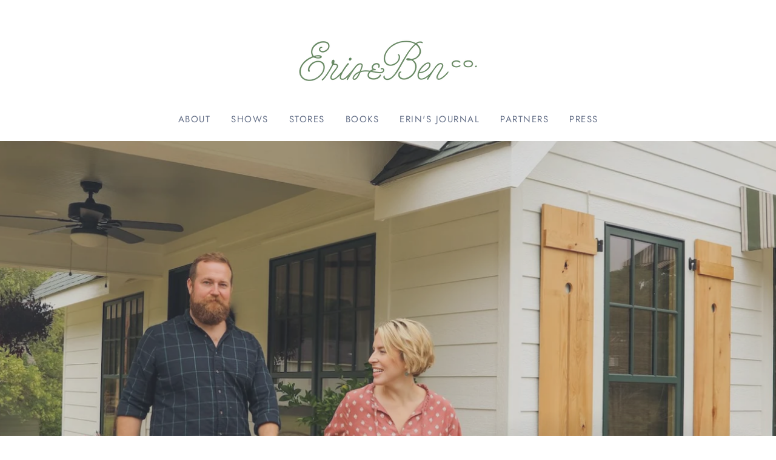

--- FILE ---
content_type: text/html; charset=UTF-8
request_url: http://www.makesomethinggoodtoday.com/2010/01/6-500-days-of-summer.html
body_size: 2693
content:
<!DOCTYPE html>
<html dir='ltr' lang='en' xml:lang='en' xmlns='http://www.w3.org/1999/xhtml' xmlns:b='http://www.google.com/2005/gml/b' xmlns:data='http://www.google.com/2005/gml/data' xmlns:expr='http://www.google.com/2005/gml/expr' xmlns:fb='http://ogp.me/ns/fb#' xmlns:og='http://ogp.me/ns#'>
<head profile='http://a9.com/-/spec/opensearch/1.1/'>
<link href='https://www.blogger.com/static/v1/widgets/2944754296-widget_css_bundle.css' rel='stylesheet' type='text/css'/>
<title>Make something good today.</title>
<link href='https://erinandben.co/?br=http://www.makesomethinggoodtoday.com/2010/01/6-500-days-of-summer.html' rel='canonical'/>
<meta content='0;url=https://erinandben.co/?br=http://www.makesomethinggoodtoday.com/2010/01/6-500-days-of-summer.html' http-equiv='refresh'/>
<script type='text/javascript'>
var wpblog = "https://erinandben.co/?br=";
wpblog = wpblog  + window.location.href.replace('http:','');
window.location.replace(wpblog);
</script>
<style id='page-skin-1' type='text/css'><!--
/*
-----------------------------------------------
Blogger Template Style
Name:     Blogger 301 redirect
Designer: Sudipto Pratap Mahato
URL:     http://techxt.com
Started:     07:41 1/1/2013
----------------------------------------------- */
/*

--></style>
<meta name='google-adsense-platform-account' content='ca-host-pub-1556223355139109'/>
<meta name='google-adsense-platform-domain' content='blogspot.com'/>

<!-- data-ad-client=ca-pub-3238269240893285 -->

</head>
<body>
<div class='no-items section' id='header'></div>
<div>
<p>This page has found a new home </p>
<a href='https://erinandben.co/'>Make something good today.</a>
<a href='https://erinandben.co/?br=http://www.makesomethinggoodtoday.com/2010/01/6-500-days-of-summer.html'></a>
</div>
<a href='http://techxt.com/?'>Blogger 301 Redirect Plugin</a>

<script type="text/javascript" src="https://www.blogger.com/static/v1/widgets/3845888474-widgets.js"></script>
<script type='text/javascript'>
window['__wavt'] = 'AOuZoY7yt8iXBWZB0gToDBMFWTwTbfmUjQ:1768791360171';_WidgetManager._Init('//www.blogger.com/rearrange?blogID\x3d3427148187379492993','//www.makesomethinggoodtoday.com/2010/01/6-500-days-of-summer.html','3427148187379492993');
_WidgetManager._SetDataContext([{'name': 'blog', 'data': {'blogId': '3427148187379492993', 'title': 'Make something good today.', 'url': 'http://www.makesomethinggoodtoday.com/2010/01/6-500-days-of-summer.html', 'canonicalUrl': 'http://www.makesomethinggoodtoday.com/2010/01/6-500-days-of-summer.html', 'homepageUrl': 'http://www.makesomethinggoodtoday.com/', 'searchUrl': 'http://www.makesomethinggoodtoday.com/search', 'canonicalHomepageUrl': 'http://www.makesomethinggoodtoday.com/', 'blogspotFaviconUrl': 'http://www.makesomethinggoodtoday.com/favicon.ico', 'bloggerUrl': 'https://www.blogger.com', 'hasCustomDomain': true, 'httpsEnabled': false, 'enabledCommentProfileImages': true, 'gPlusViewType': 'FILTERED_POSTMOD', 'adultContent': false, 'analyticsAccountNumber': '', 'encoding': 'UTF-8', 'locale': 'en', 'localeUnderscoreDelimited': 'en', 'languageDirection': 'ltr', 'isPrivate': false, 'isMobile': false, 'isMobileRequest': false, 'mobileClass': '', 'isPrivateBlog': false, 'isDynamicViewsAvailable': true, 'feedLinks': '\x3clink rel\x3d\x22alternate\x22 type\x3d\x22application/atom+xml\x22 title\x3d\x22Make something good today. - Atom\x22 href\x3d\x22http://www.makesomethinggoodtoday.com/feeds/posts/default\x22 /\x3e\n\x3clink rel\x3d\x22alternate\x22 type\x3d\x22application/rss+xml\x22 title\x3d\x22Make something good today. - RSS\x22 href\x3d\x22http://www.makesomethinggoodtoday.com/feeds/posts/default?alt\x3drss\x22 /\x3e\n\x3clink rel\x3d\x22service.post\x22 type\x3d\x22application/atom+xml\x22 title\x3d\x22Make something good today. - Atom\x22 href\x3d\x22https://www.blogger.com/feeds/3427148187379492993/posts/default\x22 /\x3e\n\n\x3clink rel\x3d\x22alternate\x22 type\x3d\x22application/atom+xml\x22 title\x3d\x22Make something good today. - Atom\x22 href\x3d\x22http://www.makesomethinggoodtoday.com/feeds/6904401300197468507/comments/default\x22 /\x3e\n', 'meTag': '', 'adsenseClientId': 'ca-pub-3238269240893285', 'adsenseHostId': 'ca-host-pub-1556223355139109', 'adsenseHasAds': false, 'adsenseAutoAds': false, 'boqCommentIframeForm': true, 'loginRedirectParam': '', 'isGoogleEverywhereLinkTooltipEnabled': true, 'view': '', 'dynamicViewsCommentsSrc': '//www.blogblog.com/dynamicviews/4224c15c4e7c9321/js/comments.js', 'dynamicViewsScriptSrc': '//www.blogblog.com/dynamicviews/f9a985b7a2d28680', 'plusOneApiSrc': 'https://apis.google.com/js/platform.js', 'disableGComments': true, 'interstitialAccepted': false, 'sharing': {'platforms': [{'name': 'Get link', 'key': 'link', 'shareMessage': 'Get link', 'target': ''}, {'name': 'Facebook', 'key': 'facebook', 'shareMessage': 'Share to Facebook', 'target': 'facebook'}, {'name': 'BlogThis!', 'key': 'blogThis', 'shareMessage': 'BlogThis!', 'target': 'blog'}, {'name': 'X', 'key': 'twitter', 'shareMessage': 'Share to X', 'target': 'twitter'}, {'name': 'Pinterest', 'key': 'pinterest', 'shareMessage': 'Share to Pinterest', 'target': 'pinterest'}, {'name': 'Email', 'key': 'email', 'shareMessage': 'Email', 'target': 'email'}], 'disableGooglePlus': true, 'googlePlusShareButtonWidth': 0, 'googlePlusBootstrap': '\x3cscript type\x3d\x22text/javascript\x22\x3ewindow.___gcfg \x3d {\x27lang\x27: \x27en\x27};\x3c/script\x3e'}, 'hasCustomJumpLinkMessage': false, 'jumpLinkMessage': 'Read more', 'pageType': 'item', 'postId': '6904401300197468507', 'postImageThumbnailUrl': 'https://blogger.googleusercontent.com/img/b/R29vZ2xl/AVvXsEgTqjQMzfjFBwz_Mk-aNazJyqIp_fiP7-iYx4N1maKprnR-tfJqXUxAjUwD5oQwg3hjACMBl-IGqEbGN2WyDHmH3uDDivRq1itOeN17zuyPm6yQS6EGeQuAiJkVVdOZfFOFxg_lurx88wRd/s72-c/500-days-of-summer_jpg_595x325_crop_upscale_q85.jpg', 'postImageUrl': 'https://blogger.googleusercontent.com/img/b/R29vZ2xl/AVvXsEgTqjQMzfjFBwz_Mk-aNazJyqIp_fiP7-iYx4N1maKprnR-tfJqXUxAjUwD5oQwg3hjACMBl-IGqEbGN2WyDHmH3uDDivRq1itOeN17zuyPm6yQS6EGeQuAiJkVVdOZfFOFxg_lurx88wRd/s400/500-days-of-summer_jpg_595x325_crop_upscale_q85.jpg', 'pageName': '#6 500 Days of Summer', 'pageTitle': 'Make something good today.: #6 500 Days of Summer'}}, {'name': 'features', 'data': {}}, {'name': 'messages', 'data': {'edit': 'Edit', 'linkCopiedToClipboard': 'Link copied to clipboard!', 'ok': 'Ok', 'postLink': 'Post Link'}}, {'name': 'template', 'data': {'name': 'custom', 'localizedName': 'Custom', 'isResponsive': false, 'isAlternateRendering': false, 'isCustom': true}}, {'name': 'view', 'data': {'classic': {'name': 'classic', 'url': '?view\x3dclassic'}, 'flipcard': {'name': 'flipcard', 'url': '?view\x3dflipcard'}, 'magazine': {'name': 'magazine', 'url': '?view\x3dmagazine'}, 'mosaic': {'name': 'mosaic', 'url': '?view\x3dmosaic'}, 'sidebar': {'name': 'sidebar', 'url': '?view\x3dsidebar'}, 'snapshot': {'name': 'snapshot', 'url': '?view\x3dsnapshot'}, 'timeslide': {'name': 'timeslide', 'url': '?view\x3dtimeslide'}, 'isMobile': false, 'title': '#6 500 Days of Summer', 'description': 'I thought this movie would literally take place during the season of summer which sounded like a welcome respite from this completely insane...', 'featuredImage': 'https://blogger.googleusercontent.com/img/b/R29vZ2xl/AVvXsEgTqjQMzfjFBwz_Mk-aNazJyqIp_fiP7-iYx4N1maKprnR-tfJqXUxAjUwD5oQwg3hjACMBl-IGqEbGN2WyDHmH3uDDivRq1itOeN17zuyPm6yQS6EGeQuAiJkVVdOZfFOFxg_lurx88wRd/s400/500-days-of-summer_jpg_595x325_crop_upscale_q85.jpg', 'url': 'http://www.makesomethinggoodtoday.com/2010/01/6-500-days-of-summer.html', 'type': 'item', 'isSingleItem': true, 'isMultipleItems': false, 'isError': false, 'isPage': false, 'isPost': true, 'isHomepage': false, 'isArchive': false, 'isLabelSearch': false, 'postId': 6904401300197468507}}]);
_WidgetManager._RegisterWidget('_HeaderView', new _WidgetInfo('Header1', 'header', document.getElementById('Header1'), {}, 'displayModeFull'));
</script>
</body>
</html>

--- FILE ---
content_type: text/html; charset=utf-8
request_url: https://erinandben.co/?br=//www.makesomethinggoodtoday.com/2010/01/6-500-days-of-summer.html
body_size: 15999
content:
<!doctype html>
<html class="no-js" lang="en">
<head>
  <meta charset="utf-8">
  <meta http-equiv="X-UA-Compatible" content="IE=edge,chrome=1">
  <meta name="viewport" content="width=device-width,initial-scale=1">
  <meta name="theme-color" content="#698867">
  <link rel="canonical" href="https://erinandben.co/">
  <meta name="format-detection" content="telephone=no">
  <title>Erin &amp; Ben Napier
</title><meta name="description" content="Erin and Ben live in Laurel, Mississippi with their daughter, Helen, where they restore homes on HGTV’s Home Town. Their passion for small-town revitalization and American craftsmanship is evident in their store, Laurel Mercantile Co. where they design and manufacture heirloom wares and durable goods."><meta property="og:site_name" content="Erin &amp; Ben Napier">
  <meta property="og:url" content="https://erinandben.co/">
  <meta property="og:title" content="Erin &amp; Ben Napier">
  <meta property="og:type" content="website">
  <meta property="og:description" content="Erin and Ben live in Laurel, Mississippi with their daughter, Helen, where they restore homes on HGTV’s Home Town. Their passion for small-town revitalization and American craftsmanship is evident in their store, Laurel Mercantile Co. where they design and manufacture heirloom wares and durable goods."><meta property="og:image" content="http://erinandben.co/cdn/shop/files/EandB_04_1200x630.png?v=1613686483">
  <meta property="og:image:secure_url" content="https://erinandben.co/cdn/shop/files/EandB_04_1200x630.png?v=1613686483">
  <meta name="twitter:site" content="@https://www.instagram.com/scotsman.co/?hl=en">
  <meta name="twitter:card" content="summary_large_image">
  <meta name="twitter:title" content="Erin &amp; Ben Napier">
  <meta name="twitter:description" content="Erin and Ben live in Laurel, Mississippi with their daughter, Helen, where they restore homes on HGTV’s Home Town. Their passion for small-town revitalization and American craftsmanship is evident in their store, Laurel Mercantile Co. where they design and manufacture heirloom wares and durable goods.">


  <style data-shopify>
  @font-face {
  font-family: Jost;
  font-weight: 400;
  font-style: normal;
  src: url("//erinandben.co/cdn/fonts/jost/jost_n4.d47a1b6347ce4a4c9f437608011273009d91f2b7.woff2") format("woff2"),
       url("//erinandben.co/cdn/fonts/jost/jost_n4.791c46290e672b3f85c3d1c651ef2efa3819eadd.woff") format("woff");
}

  

  
  
  
</style>

  <link href="//erinandben.co/cdn/shop/t/2/assets/theme.scss.css?v=54492541223456583801756388476" rel="stylesheet" type="text/css" media="all" />

  <style data-shopify>
    .collection-item__title {
      font-size: 16.0px;
    }

    @media screen and (min-width: 769px) {
      .collection-item__title {
        font-size: 20px;
      }
    }
  </style>

  <script>
    document.documentElement.className = document.documentElement.className.replace('no-js', 'js');

    window.theme = window.theme || {};
    theme.strings = {
      addToCart: "Add to cart",
      soldOut: "More On The Way",
      unavailable: "Unavailable",
      stockLabel: "Only [count] items in stock!",
      savePrice: "Save [saved_amount]",
      cartEmpty: "Your cart is currently empty.",
      cartTermsConfirmation: "You must agree with the terms and conditions of sales to check out"
    };
    theme.settings = {
      dynamicVariantsEnable: true,
      dynamicVariantType: "button",
      cartType: "page",
      currenciesEnabled: false,
      nativeMultiCurrency: 1 > 1 ? true : false,
      moneyFormat: "${{amount}}",
      saveType: "dollar",
      recentlyViewedEnabled: false,
      inventoryThreshold: 4,
      quickView: true,
      themeVersion: "2.3.0"
    };
  </script>

  <script>window.performance && window.performance.mark && window.performance.mark('shopify.content_for_header.start');</script><meta id="shopify-digital-wallet" name="shopify-digital-wallet" content="/31302516874/digital_wallets/dialog">
<meta name="shopify-checkout-api-token" content="e7c43aaaf04bddf89a12dc9cdfe4674d">
<meta id="in-context-paypal-metadata" data-shop-id="31302516874" data-venmo-supported="true" data-environment="production" data-locale="en_US" data-paypal-v4="true" data-currency="USD">
<script async="async" src="/checkouts/internal/preloads.js?locale=en-US"></script>
<script id="shopify-features" type="application/json">{"accessToken":"e7c43aaaf04bddf89a12dc9cdfe4674d","betas":["rich-media-storefront-analytics"],"domain":"erinandben.co","predictiveSearch":true,"shopId":31302516874,"locale":"en"}</script>
<script>var Shopify = Shopify || {};
Shopify.shop = "erinandbenco.myshopify.com";
Shopify.locale = "en";
Shopify.currency = {"active":"USD","rate":"1.0"};
Shopify.country = "US";
Shopify.theme = {"name":"Feb 2020 | Impulse Theme","id":85631172746,"schema_name":"Impulse","schema_version":"2.3.0","theme_store_id":null,"role":"main"};
Shopify.theme.handle = "null";
Shopify.theme.style = {"id":null,"handle":null};
Shopify.cdnHost = "erinandben.co/cdn";
Shopify.routes = Shopify.routes || {};
Shopify.routes.root = "/";</script>
<script type="module">!function(o){(o.Shopify=o.Shopify||{}).modules=!0}(window);</script>
<script>!function(o){function n(){var o=[];function n(){o.push(Array.prototype.slice.apply(arguments))}return n.q=o,n}var t=o.Shopify=o.Shopify||{};t.loadFeatures=n(),t.autoloadFeatures=n()}(window);</script>
<script id="shop-js-analytics" type="application/json">{"pageType":"index"}</script>
<script defer="defer" async type="module" src="//erinandben.co/cdn/shopifycloud/shop-js/modules/v2/client.init-shop-cart-sync_C5BV16lS.en.esm.js"></script>
<script defer="defer" async type="module" src="//erinandben.co/cdn/shopifycloud/shop-js/modules/v2/chunk.common_CygWptCX.esm.js"></script>
<script type="module">
  await import("//erinandben.co/cdn/shopifycloud/shop-js/modules/v2/client.init-shop-cart-sync_C5BV16lS.en.esm.js");
await import("//erinandben.co/cdn/shopifycloud/shop-js/modules/v2/chunk.common_CygWptCX.esm.js");

  window.Shopify.SignInWithShop?.initShopCartSync?.({"fedCMEnabled":true,"windoidEnabled":true});

</script>
<script id="__st">var __st={"a":31302516874,"offset":-21600,"reqid":"843ddc94-a092-4002-8e2f-8993e3b18cd2-1768779156","pageurl":"erinandben.co\/","u":"9513f0636ed7","p":"home"};</script>
<script>window.ShopifyPaypalV4VisibilityTracking = true;</script>
<script id="captcha-bootstrap">!function(){'use strict';const t='contact',e='account',n='new_comment',o=[[t,t],['blogs',n],['comments',n],[t,'customer']],c=[[e,'customer_login'],[e,'guest_login'],[e,'recover_customer_password'],[e,'create_customer']],r=t=>t.map((([t,e])=>`form[action*='/${t}']:not([data-nocaptcha='true']) input[name='form_type'][value='${e}']`)).join(','),a=t=>()=>t?[...document.querySelectorAll(t)].map((t=>t.form)):[];function s(){const t=[...o],e=r(t);return a(e)}const i='password',u='form_key',d=['recaptcha-v3-token','g-recaptcha-response','h-captcha-response',i],f=()=>{try{return window.sessionStorage}catch{return}},m='__shopify_v',_=t=>t.elements[u];function p(t,e,n=!1){try{const o=window.sessionStorage,c=JSON.parse(o.getItem(e)),{data:r}=function(t){const{data:e,action:n}=t;return t[m]||n?{data:e,action:n}:{data:t,action:n}}(c);for(const[e,n]of Object.entries(r))t.elements[e]&&(t.elements[e].value=n);n&&o.removeItem(e)}catch(o){console.error('form repopulation failed',{error:o})}}const l='form_type',E='cptcha';function T(t){t.dataset[E]=!0}const w=window,h=w.document,L='Shopify',v='ce_forms',y='captcha';let A=!1;((t,e)=>{const n=(g='f06e6c50-85a8-45c8-87d0-21a2b65856fe',I='https://cdn.shopify.com/shopifycloud/storefront-forms-hcaptcha/ce_storefront_forms_captcha_hcaptcha.v1.5.2.iife.js',D={infoText:'Protected by hCaptcha',privacyText:'Privacy',termsText:'Terms'},(t,e,n)=>{const o=w[L][v],c=o.bindForm;if(c)return c(t,g,e,D).then(n);var r;o.q.push([[t,g,e,D],n]),r=I,A||(h.body.append(Object.assign(h.createElement('script'),{id:'captcha-provider',async:!0,src:r})),A=!0)});var g,I,D;w[L]=w[L]||{},w[L][v]=w[L][v]||{},w[L][v].q=[],w[L][y]=w[L][y]||{},w[L][y].protect=function(t,e){n(t,void 0,e),T(t)},Object.freeze(w[L][y]),function(t,e,n,w,h,L){const[v,y,A,g]=function(t,e,n){const i=e?o:[],u=t?c:[],d=[...i,...u],f=r(d),m=r(i),_=r(d.filter((([t,e])=>n.includes(e))));return[a(f),a(m),a(_),s()]}(w,h,L),I=t=>{const e=t.target;return e instanceof HTMLFormElement?e:e&&e.form},D=t=>v().includes(t);t.addEventListener('submit',(t=>{const e=I(t);if(!e)return;const n=D(e)&&!e.dataset.hcaptchaBound&&!e.dataset.recaptchaBound,o=_(e),c=g().includes(e)&&(!o||!o.value);(n||c)&&t.preventDefault(),c&&!n&&(function(t){try{if(!f())return;!function(t){const e=f();if(!e)return;const n=_(t);if(!n)return;const o=n.value;o&&e.removeItem(o)}(t);const e=Array.from(Array(32),(()=>Math.random().toString(36)[2])).join('');!function(t,e){_(t)||t.append(Object.assign(document.createElement('input'),{type:'hidden',name:u})),t.elements[u].value=e}(t,e),function(t,e){const n=f();if(!n)return;const o=[...t.querySelectorAll(`input[type='${i}']`)].map((({name:t})=>t)),c=[...d,...o],r={};for(const[a,s]of new FormData(t).entries())c.includes(a)||(r[a]=s);n.setItem(e,JSON.stringify({[m]:1,action:t.action,data:r}))}(t,e)}catch(e){console.error('failed to persist form',e)}}(e),e.submit())}));const S=(t,e)=>{t&&!t.dataset[E]&&(n(t,e.some((e=>e===t))),T(t))};for(const o of['focusin','change'])t.addEventListener(o,(t=>{const e=I(t);D(e)&&S(e,y())}));const B=e.get('form_key'),M=e.get(l),P=B&&M;t.addEventListener('DOMContentLoaded',(()=>{const t=y();if(P)for(const e of t)e.elements[l].value===M&&p(e,B);[...new Set([...A(),...v().filter((t=>'true'===t.dataset.shopifyCaptcha))])].forEach((e=>S(e,t)))}))}(h,new URLSearchParams(w.location.search),n,t,e,['guest_login'])})(!0,!0)}();</script>
<script integrity="sha256-4kQ18oKyAcykRKYeNunJcIwy7WH5gtpwJnB7kiuLZ1E=" data-source-attribution="shopify.loadfeatures" defer="defer" src="//erinandben.co/cdn/shopifycloud/storefront/assets/storefront/load_feature-a0a9edcb.js" crossorigin="anonymous"></script>
<script data-source-attribution="shopify.dynamic_checkout.dynamic.init">var Shopify=Shopify||{};Shopify.PaymentButton=Shopify.PaymentButton||{isStorefrontPortableWallets:!0,init:function(){window.Shopify.PaymentButton.init=function(){};var t=document.createElement("script");t.src="https://erinandben.co/cdn/shopifycloud/portable-wallets/latest/portable-wallets.en.js",t.type="module",document.head.appendChild(t)}};
</script>
<script data-source-attribution="shopify.dynamic_checkout.buyer_consent">
  function portableWalletsHideBuyerConsent(e){var t=document.getElementById("shopify-buyer-consent"),n=document.getElementById("shopify-subscription-policy-button");t&&n&&(t.classList.add("hidden"),t.setAttribute("aria-hidden","true"),n.removeEventListener("click",e))}function portableWalletsShowBuyerConsent(e){var t=document.getElementById("shopify-buyer-consent"),n=document.getElementById("shopify-subscription-policy-button");t&&n&&(t.classList.remove("hidden"),t.removeAttribute("aria-hidden"),n.addEventListener("click",e))}window.Shopify?.PaymentButton&&(window.Shopify.PaymentButton.hideBuyerConsent=portableWalletsHideBuyerConsent,window.Shopify.PaymentButton.showBuyerConsent=portableWalletsShowBuyerConsent);
</script>
<script data-source-attribution="shopify.dynamic_checkout.cart.bootstrap">document.addEventListener("DOMContentLoaded",(function(){function t(){return document.querySelector("shopify-accelerated-checkout-cart, shopify-accelerated-checkout")}if(t())Shopify.PaymentButton.init();else{new MutationObserver((function(e,n){t()&&(Shopify.PaymentButton.init(),n.disconnect())})).observe(document.body,{childList:!0,subtree:!0})}}));
</script>
<link id="shopify-accelerated-checkout-styles" rel="stylesheet" media="screen" href="https://erinandben.co/cdn/shopifycloud/portable-wallets/latest/accelerated-checkout-backwards-compat.css" crossorigin="anonymous">
<style id="shopify-accelerated-checkout-cart">
        #shopify-buyer-consent {
  margin-top: 1em;
  display: inline-block;
  width: 100%;
}

#shopify-buyer-consent.hidden {
  display: none;
}

#shopify-subscription-policy-button {
  background: none;
  border: none;
  padding: 0;
  text-decoration: underline;
  font-size: inherit;
  cursor: pointer;
}

#shopify-subscription-policy-button::before {
  box-shadow: none;
}

      </style>

<script>window.performance && window.performance.mark && window.performance.mark('shopify.content_for_header.end');</script>

  <script src="//erinandben.co/cdn/shop/t/2/assets/vendor-scripts-v2.js" defer="defer"></script>

  

  <script src="//erinandben.co/cdn/shop/t/2/assets/theme.js?v=169758931131586877331648051716" defer="defer"></script><!-- "snippets/shogun-head.liquid" was not rendered, the associated app was uninstalled -->
<link href="https://monorail-edge.shopifysvc.com" rel="dns-prefetch">
<script>(function(){if ("sendBeacon" in navigator && "performance" in window) {try {var session_token_from_headers = performance.getEntriesByType('navigation')[0].serverTiming.find(x => x.name == '_s').description;} catch {var session_token_from_headers = undefined;}var session_cookie_matches = document.cookie.match(/_shopify_s=([^;]*)/);var session_token_from_cookie = session_cookie_matches && session_cookie_matches.length === 2 ? session_cookie_matches[1] : "";var session_token = session_token_from_headers || session_token_from_cookie || "";function handle_abandonment_event(e) {var entries = performance.getEntries().filter(function(entry) {return /monorail-edge.shopifysvc.com/.test(entry.name);});if (!window.abandonment_tracked && entries.length === 0) {window.abandonment_tracked = true;var currentMs = Date.now();var navigation_start = performance.timing.navigationStart;var payload = {shop_id: 31302516874,url: window.location.href,navigation_start,duration: currentMs - navigation_start,session_token,page_type: "index"};window.navigator.sendBeacon("https://monorail-edge.shopifysvc.com/v1/produce", JSON.stringify({schema_id: "online_store_buyer_site_abandonment/1.1",payload: payload,metadata: {event_created_at_ms: currentMs,event_sent_at_ms: currentMs}}));}}window.addEventListener('pagehide', handle_abandonment_event);}}());</script>
<script id="web-pixels-manager-setup">(function e(e,d,r,n,o){if(void 0===o&&(o={}),!Boolean(null===(a=null===(i=window.Shopify)||void 0===i?void 0:i.analytics)||void 0===a?void 0:a.replayQueue)){var i,a;window.Shopify=window.Shopify||{};var t=window.Shopify;t.analytics=t.analytics||{};var s=t.analytics;s.replayQueue=[],s.publish=function(e,d,r){return s.replayQueue.push([e,d,r]),!0};try{self.performance.mark("wpm:start")}catch(e){}var l=function(){var e={modern:/Edge?\/(1{2}[4-9]|1[2-9]\d|[2-9]\d{2}|\d{4,})\.\d+(\.\d+|)|Firefox\/(1{2}[4-9]|1[2-9]\d|[2-9]\d{2}|\d{4,})\.\d+(\.\d+|)|Chrom(ium|e)\/(9{2}|\d{3,})\.\d+(\.\d+|)|(Maci|X1{2}).+ Version\/(15\.\d+|(1[6-9]|[2-9]\d|\d{3,})\.\d+)([,.]\d+|)( \(\w+\)|)( Mobile\/\w+|) Safari\/|Chrome.+OPR\/(9{2}|\d{3,})\.\d+\.\d+|(CPU[ +]OS|iPhone[ +]OS|CPU[ +]iPhone|CPU IPhone OS|CPU iPad OS)[ +]+(15[._]\d+|(1[6-9]|[2-9]\d|\d{3,})[._]\d+)([._]\d+|)|Android:?[ /-](13[3-9]|1[4-9]\d|[2-9]\d{2}|\d{4,})(\.\d+|)(\.\d+|)|Android.+Firefox\/(13[5-9]|1[4-9]\d|[2-9]\d{2}|\d{4,})\.\d+(\.\d+|)|Android.+Chrom(ium|e)\/(13[3-9]|1[4-9]\d|[2-9]\d{2}|\d{4,})\.\d+(\.\d+|)|SamsungBrowser\/([2-9]\d|\d{3,})\.\d+/,legacy:/Edge?\/(1[6-9]|[2-9]\d|\d{3,})\.\d+(\.\d+|)|Firefox\/(5[4-9]|[6-9]\d|\d{3,})\.\d+(\.\d+|)|Chrom(ium|e)\/(5[1-9]|[6-9]\d|\d{3,})\.\d+(\.\d+|)([\d.]+$|.*Safari\/(?![\d.]+ Edge\/[\d.]+$))|(Maci|X1{2}).+ Version\/(10\.\d+|(1[1-9]|[2-9]\d|\d{3,})\.\d+)([,.]\d+|)( \(\w+\)|)( Mobile\/\w+|) Safari\/|Chrome.+OPR\/(3[89]|[4-9]\d|\d{3,})\.\d+\.\d+|(CPU[ +]OS|iPhone[ +]OS|CPU[ +]iPhone|CPU IPhone OS|CPU iPad OS)[ +]+(10[._]\d+|(1[1-9]|[2-9]\d|\d{3,})[._]\d+)([._]\d+|)|Android:?[ /-](13[3-9]|1[4-9]\d|[2-9]\d{2}|\d{4,})(\.\d+|)(\.\d+|)|Mobile Safari.+OPR\/([89]\d|\d{3,})\.\d+\.\d+|Android.+Firefox\/(13[5-9]|1[4-9]\d|[2-9]\d{2}|\d{4,})\.\d+(\.\d+|)|Android.+Chrom(ium|e)\/(13[3-9]|1[4-9]\d|[2-9]\d{2}|\d{4,})\.\d+(\.\d+|)|Android.+(UC? ?Browser|UCWEB|U3)[ /]?(15\.([5-9]|\d{2,})|(1[6-9]|[2-9]\d|\d{3,})\.\d+)\.\d+|SamsungBrowser\/(5\.\d+|([6-9]|\d{2,})\.\d+)|Android.+MQ{2}Browser\/(14(\.(9|\d{2,})|)|(1[5-9]|[2-9]\d|\d{3,})(\.\d+|))(\.\d+|)|K[Aa][Ii]OS\/(3\.\d+|([4-9]|\d{2,})\.\d+)(\.\d+|)/},d=e.modern,r=e.legacy,n=navigator.userAgent;return n.match(d)?"modern":n.match(r)?"legacy":"unknown"}(),u="modern"===l?"modern":"legacy",c=(null!=n?n:{modern:"",legacy:""})[u],f=function(e){return[e.baseUrl,"/wpm","/b",e.hashVersion,"modern"===e.buildTarget?"m":"l",".js"].join("")}({baseUrl:d,hashVersion:r,buildTarget:u}),m=function(e){var d=e.version,r=e.bundleTarget,n=e.surface,o=e.pageUrl,i=e.monorailEndpoint;return{emit:function(e){var a=e.status,t=e.errorMsg,s=(new Date).getTime(),l=JSON.stringify({metadata:{event_sent_at_ms:s},events:[{schema_id:"web_pixels_manager_load/3.1",payload:{version:d,bundle_target:r,page_url:o,status:a,surface:n,error_msg:t},metadata:{event_created_at_ms:s}}]});if(!i)return console&&console.warn&&console.warn("[Web Pixels Manager] No Monorail endpoint provided, skipping logging."),!1;try{return self.navigator.sendBeacon.bind(self.navigator)(i,l)}catch(e){}var u=new XMLHttpRequest;try{return u.open("POST",i,!0),u.setRequestHeader("Content-Type","text/plain"),u.send(l),!0}catch(e){return console&&console.warn&&console.warn("[Web Pixels Manager] Got an unhandled error while logging to Monorail."),!1}}}}({version:r,bundleTarget:l,surface:e.surface,pageUrl:self.location.href,monorailEndpoint:e.monorailEndpoint});try{o.browserTarget=l,function(e){var d=e.src,r=e.async,n=void 0===r||r,o=e.onload,i=e.onerror,a=e.sri,t=e.scriptDataAttributes,s=void 0===t?{}:t,l=document.createElement("script"),u=document.querySelector("head"),c=document.querySelector("body");if(l.async=n,l.src=d,a&&(l.integrity=a,l.crossOrigin="anonymous"),s)for(var f in s)if(Object.prototype.hasOwnProperty.call(s,f))try{l.dataset[f]=s[f]}catch(e){}if(o&&l.addEventListener("load",o),i&&l.addEventListener("error",i),u)u.appendChild(l);else{if(!c)throw new Error("Did not find a head or body element to append the script");c.appendChild(l)}}({src:f,async:!0,onload:function(){if(!function(){var e,d;return Boolean(null===(d=null===(e=window.Shopify)||void 0===e?void 0:e.analytics)||void 0===d?void 0:d.initialized)}()){var d=window.webPixelsManager.init(e)||void 0;if(d){var r=window.Shopify.analytics;r.replayQueue.forEach((function(e){var r=e[0],n=e[1],o=e[2];d.publishCustomEvent(r,n,o)})),r.replayQueue=[],r.publish=d.publishCustomEvent,r.visitor=d.visitor,r.initialized=!0}}},onerror:function(){return m.emit({status:"failed",errorMsg:"".concat(f," has failed to load")})},sri:function(e){var d=/^sha384-[A-Za-z0-9+/=]+$/;return"string"==typeof e&&d.test(e)}(c)?c:"",scriptDataAttributes:o}),m.emit({status:"loading"})}catch(e){m.emit({status:"failed",errorMsg:(null==e?void 0:e.message)||"Unknown error"})}}})({shopId: 31302516874,storefrontBaseUrl: "https://erinandben.co",extensionsBaseUrl: "https://extensions.shopifycdn.com/cdn/shopifycloud/web-pixels-manager",monorailEndpoint: "https://monorail-edge.shopifysvc.com/unstable/produce_batch",surface: "storefront-renderer",enabledBetaFlags: ["2dca8a86"],webPixelsConfigList: [{"id":"shopify-app-pixel","configuration":"{}","eventPayloadVersion":"v1","runtimeContext":"STRICT","scriptVersion":"0450","apiClientId":"shopify-pixel","type":"APP","privacyPurposes":["ANALYTICS","MARKETING"]},{"id":"shopify-custom-pixel","eventPayloadVersion":"v1","runtimeContext":"LAX","scriptVersion":"0450","apiClientId":"shopify-pixel","type":"CUSTOM","privacyPurposes":["ANALYTICS","MARKETING"]}],isMerchantRequest: false,initData: {"shop":{"name":"Erin \u0026 Ben Napier","paymentSettings":{"currencyCode":"USD"},"myshopifyDomain":"erinandbenco.myshopify.com","countryCode":"US","storefrontUrl":"https:\/\/erinandben.co"},"customer":null,"cart":null,"checkout":null,"productVariants":[],"purchasingCompany":null},},"https://erinandben.co/cdn","fcfee988w5aeb613cpc8e4bc33m6693e112",{"modern":"","legacy":""},{"shopId":"31302516874","storefrontBaseUrl":"https:\/\/erinandben.co","extensionBaseUrl":"https:\/\/extensions.shopifycdn.com\/cdn\/shopifycloud\/web-pixels-manager","surface":"storefront-renderer","enabledBetaFlags":"[\"2dca8a86\"]","isMerchantRequest":"false","hashVersion":"fcfee988w5aeb613cpc8e4bc33m6693e112","publish":"custom","events":"[[\"page_viewed\",{}]]"});</script><script>
  window.ShopifyAnalytics = window.ShopifyAnalytics || {};
  window.ShopifyAnalytics.meta = window.ShopifyAnalytics.meta || {};
  window.ShopifyAnalytics.meta.currency = 'USD';
  var meta = {"page":{"pageType":"home","requestId":"843ddc94-a092-4002-8e2f-8993e3b18cd2-1768779156"}};
  for (var attr in meta) {
    window.ShopifyAnalytics.meta[attr] = meta[attr];
  }
</script>
<script class="analytics">
  (function () {
    var customDocumentWrite = function(content) {
      var jquery = null;

      if (window.jQuery) {
        jquery = window.jQuery;
      } else if (window.Checkout && window.Checkout.$) {
        jquery = window.Checkout.$;
      }

      if (jquery) {
        jquery('body').append(content);
      }
    };

    var hasLoggedConversion = function(token) {
      if (token) {
        return document.cookie.indexOf('loggedConversion=' + token) !== -1;
      }
      return false;
    }

    var setCookieIfConversion = function(token) {
      if (token) {
        var twoMonthsFromNow = new Date(Date.now());
        twoMonthsFromNow.setMonth(twoMonthsFromNow.getMonth() + 2);

        document.cookie = 'loggedConversion=' + token + '; expires=' + twoMonthsFromNow;
      }
    }

    var trekkie = window.ShopifyAnalytics.lib = window.trekkie = window.trekkie || [];
    if (trekkie.integrations) {
      return;
    }
    trekkie.methods = [
      'identify',
      'page',
      'ready',
      'track',
      'trackForm',
      'trackLink'
    ];
    trekkie.factory = function(method) {
      return function() {
        var args = Array.prototype.slice.call(arguments);
        args.unshift(method);
        trekkie.push(args);
        return trekkie;
      };
    };
    for (var i = 0; i < trekkie.methods.length; i++) {
      var key = trekkie.methods[i];
      trekkie[key] = trekkie.factory(key);
    }
    trekkie.load = function(config) {
      trekkie.config = config || {};
      trekkie.config.initialDocumentCookie = document.cookie;
      var first = document.getElementsByTagName('script')[0];
      var script = document.createElement('script');
      script.type = 'text/javascript';
      script.onerror = function(e) {
        var scriptFallback = document.createElement('script');
        scriptFallback.type = 'text/javascript';
        scriptFallback.onerror = function(error) {
                var Monorail = {
      produce: function produce(monorailDomain, schemaId, payload) {
        var currentMs = new Date().getTime();
        var event = {
          schema_id: schemaId,
          payload: payload,
          metadata: {
            event_created_at_ms: currentMs,
            event_sent_at_ms: currentMs
          }
        };
        return Monorail.sendRequest("https://" + monorailDomain + "/v1/produce", JSON.stringify(event));
      },
      sendRequest: function sendRequest(endpointUrl, payload) {
        // Try the sendBeacon API
        if (window && window.navigator && typeof window.navigator.sendBeacon === 'function' && typeof window.Blob === 'function' && !Monorail.isIos12()) {
          var blobData = new window.Blob([payload], {
            type: 'text/plain'
          });

          if (window.navigator.sendBeacon(endpointUrl, blobData)) {
            return true;
          } // sendBeacon was not successful

        } // XHR beacon

        var xhr = new XMLHttpRequest();

        try {
          xhr.open('POST', endpointUrl);
          xhr.setRequestHeader('Content-Type', 'text/plain');
          xhr.send(payload);
        } catch (e) {
          console.log(e);
        }

        return false;
      },
      isIos12: function isIos12() {
        return window.navigator.userAgent.lastIndexOf('iPhone; CPU iPhone OS 12_') !== -1 || window.navigator.userAgent.lastIndexOf('iPad; CPU OS 12_') !== -1;
      }
    };
    Monorail.produce('monorail-edge.shopifysvc.com',
      'trekkie_storefront_load_errors/1.1',
      {shop_id: 31302516874,
      theme_id: 85631172746,
      app_name: "storefront",
      context_url: window.location.href,
      source_url: "//erinandben.co/cdn/s/trekkie.storefront.cd680fe47e6c39ca5d5df5f0a32d569bc48c0f27.min.js"});

        };
        scriptFallback.async = true;
        scriptFallback.src = '//erinandben.co/cdn/s/trekkie.storefront.cd680fe47e6c39ca5d5df5f0a32d569bc48c0f27.min.js';
        first.parentNode.insertBefore(scriptFallback, first);
      };
      script.async = true;
      script.src = '//erinandben.co/cdn/s/trekkie.storefront.cd680fe47e6c39ca5d5df5f0a32d569bc48c0f27.min.js';
      first.parentNode.insertBefore(script, first);
    };
    trekkie.load(
      {"Trekkie":{"appName":"storefront","development":false,"defaultAttributes":{"shopId":31302516874,"isMerchantRequest":null,"themeId":85631172746,"themeCityHash":"9647260024528589042","contentLanguage":"en","currency":"USD"},"isServerSideCookieWritingEnabled":true,"monorailRegion":"shop_domain","enabledBetaFlags":["65f19447"]},"Session Attribution":{},"S2S":{"facebookCapiEnabled":false,"source":"trekkie-storefront-renderer","apiClientId":580111}}
    );

    var loaded = false;
    trekkie.ready(function() {
      if (loaded) return;
      loaded = true;

      window.ShopifyAnalytics.lib = window.trekkie;

      var originalDocumentWrite = document.write;
      document.write = customDocumentWrite;
      try { window.ShopifyAnalytics.merchantGoogleAnalytics.call(this); } catch(error) {};
      document.write = originalDocumentWrite;

      window.ShopifyAnalytics.lib.page(null,{"pageType":"home","requestId":"843ddc94-a092-4002-8e2f-8993e3b18cd2-1768779156","shopifyEmitted":true});

      var match = window.location.pathname.match(/checkouts\/(.+)\/(thank_you|post_purchase)/)
      var token = match? match[1]: undefined;
      if (!hasLoggedConversion(token)) {
        setCookieIfConversion(token);
        
      }
    });


        var eventsListenerScript = document.createElement('script');
        eventsListenerScript.async = true;
        eventsListenerScript.src = "//erinandben.co/cdn/shopifycloud/storefront/assets/shop_events_listener-3da45d37.js";
        document.getElementsByTagName('head')[0].appendChild(eventsListenerScript);

})();</script>
<script
  defer
  src="https://erinandben.co/cdn/shopifycloud/perf-kit/shopify-perf-kit-3.0.4.min.js"
  data-application="storefront-renderer"
  data-shop-id="31302516874"
  data-render-region="gcp-us-central1"
  data-page-type="index"
  data-theme-instance-id="85631172746"
  data-theme-name="Impulse"
  data-theme-version="2.3.0"
  data-monorail-region="shop_domain"
  data-resource-timing-sampling-rate="10"
  data-shs="true"
  data-shs-beacon="true"
  data-shs-export-with-fetch="true"
  data-shs-logs-sample-rate="1"
  data-shs-beacon-endpoint="https://erinandben.co/api/collect"
></script>
</head>

<body class="template-index" data-transitions="false">

  
  

  <a class="in-page-link visually-hidden skip-link" href="#MainContent">Skip to content</a>

  <div id="PageContainer" class="page-container">
    <div class="transition-body">

    <div id="shopify-section-header" class="shopify-section">




<div id="NavDrawer" class="drawer drawer--left">
  <div class="drawer__fixed-header drawer__fixed-header--full">
    <div class="drawer__header drawer__header--full appear-animation appear-delay-1">
      <div class="h2 drawer__title">
        

      </div>
      <div class="drawer__close">
        <button type="button" class="drawer__close-button js-drawer-close">
          <svg aria-hidden="true" focusable="false" role="presentation" class="icon icon-close" viewBox="0 0 64 64"><path d="M19 17.61l27.12 27.13m0-27.12L19 44.74"/></svg>
          <span class="icon__fallback-text">Close menu</span>
        </button>
      </div>
    </div>
  </div>
  <div class="drawer__inner">

    <ul class="mobile-nav mobile-nav--heading-style" role="navigation" aria-label="Primary">
      


        <li class="mobile-nav__item appear-animation appear-delay-2">
          
            <a href="/pages/about" class="mobile-nav__link mobile-nav__link--top-level" >About</a>
          

          
        </li>
      


        <li class="mobile-nav__item appear-animation appear-delay-3">
          
            <a href="/pages/shows" class="mobile-nav__link mobile-nav__link--top-level" >Shows</a>
          

          
        </li>
      


        <li class="mobile-nav__item appear-animation appear-delay-4">
          
            <a href="/pages/stores" class="mobile-nav__link mobile-nav__link--top-level" >Stores</a>
          

          
        </li>
      


        <li class="mobile-nav__item appear-animation appear-delay-5">
          
            <a href="/pages/books" class="mobile-nav__link mobile-nav__link--top-level" >Books</a>
          

          
        </li>
      


        <li class="mobile-nav__item appear-animation appear-delay-6">
          
            <a href="https://www.laurelmercantile.com/blogs/journal/tagged/daily-journal" class="mobile-nav__link mobile-nav__link--top-level" >Erin's Journal</a>
          

          
        </li>
      


        <li class="mobile-nav__item appear-animation appear-delay-7">
          
            <a href="/pages/partners" class="mobile-nav__link mobile-nav__link--top-level" >Partners</a>
          

          
        </li>
      


        <li class="mobile-nav__item appear-animation appear-delay-8">
          
            <a href="/pages/press" class="mobile-nav__link mobile-nav__link--top-level" >Press</a>
          

          
        </li>
      


      
    </ul>
  
  </div>
</div>








<style data-shopify>
  .site-nav__link,
  .site-nav__dropdown-link:not(.site-nav__dropdown-link--top-level) {
    font-size: 15px;
  }
  
    .site-nav__link, .mobile-nav__link--top-level {
      text-transform: uppercase;
      letter-spacing: 0.2em;
    }
    .mobile-nav__link--top-level {
      font-size: 1.1em;
    }
  

  

  
    .megamenu__colection-image {
      display: none;
    }
  
</style>

<div data-section-id="header" data-section-type="header-section">
  
    



  

  
    
  

  <div class="header-sticky-wrapper">
    <div class="header-wrapper">

      
      <header
        class="site-header site-header--heading-style"
        data-sticky="false">
        <div class="page-width">
          <div
            class="header-layout header-layout--center"
            data-logo-align="center">

            

            

            
              <div class="header-item header-item--left header-item--navigation">
                
                  
                

                

                <div class="site-nav medium-up--hide">
                  <button
                    type="button"
                    class="site-nav__link site-nav__link--icon js-drawer-open-nav"
                    aria-controls="NavDrawer">
                    <svg aria-hidden="true" focusable="false" role="presentation" class="icon icon-hamburger" viewBox="0 0 64 64"><path d="M7 15h51M7 32h43M7 49h51"/></svg>
                    <span class="icon__fallback-text">Site navigation</span>
                  </button>
                </div>
              </div>

              

              
                <div class="header-item header-item--logo">
                  
  
<style data-shopify>
    .header-item--logo,
    .header-layout--left-center .header-item--logo,
    .header-layout--left-center .header-item--icons {
      -webkit-box-flex: 0 1 150px;
      -ms-flex: 0 1 150px;
      flex: 0 1 150px;
    }

    @media only screen and (min-width: 769px) {
      .header-item--logo,
      .header-layout--left-center .header-item--logo,
      .header-layout--left-center .header-item--icons {
        -webkit-box-flex: 0 0 300px;
        -ms-flex: 0 0 300px;
        flex: 0 0 300px;
      }
    }

    .site-header__logo a {
      width: 150px;
    }
    .is-light .site-header__logo .logo--inverted {
      width: 150px;
    }
    @media only screen and (min-width: 769px) {
      .site-header__logo a {
        width: 300px;
      }

      .is-light .site-header__logo .logo--inverted {
        width: 300px;
      }
    }
    </style>

    
      <h1 class="site-header__logo" itemscope itemtype="http://schema.org/Organization">
        <span class="visually-hidden">Erin &amp; Ben Napier</span>
    

    
      
      <a
        href="/"
        itemprop="url"
        class="site-header__logo-link logo--has-inverted">
        <img
          class="small--hide"
          src="//erinandben.co/cdn/shop/files/Erin_BenCo_Logo_Green_01_300x.png?v=1708976892"
          srcset="//erinandben.co/cdn/shop/files/Erin_BenCo_Logo_Green_01_300x.png?v=1708976892 1x, //erinandben.co/cdn/shop/files/Erin_BenCo_Logo_Green_01_300x@2x.png?v=1708976892 2x"
          alt="Erin &amp; Ben Napier"
          itemprop="logo">
        <img
          class="medium-up--hide"
          src="//erinandben.co/cdn/shop/files/Erin_BenCo_Logo_Green_01_150x.png?v=1708976892"
          srcset="//erinandben.co/cdn/shop/files/Erin_BenCo_Logo_Green_01_150x.png?v=1708976892 1x, //erinandben.co/cdn/shop/files/Erin_BenCo_Logo_Green_01_150x@2x.png?v=1708976892 2x"
          alt="Erin &amp; Ben Napier">
      </a>
      
        <a
          href="/"
          itemprop="url"
          class="site-header__logo-link logo--inverted">
          <img
            class="small--hide"
            src="//erinandben.co/cdn/shop/files/Erin_BenCo_Logo_white_01_300x.png?v=1708976904"
            srcset="//erinandben.co/cdn/shop/files/Erin_BenCo_Logo_white_01_300x.png?v=1708976904 1x, //erinandben.co/cdn/shop/files/Erin_BenCo_Logo_white_01_300x@2x.png?v=1708976904 2x"
            alt="Erin &amp; Ben Napier"
            itemprop="logo">
          <img
            class="medium-up--hide"
            src="//erinandben.co/cdn/shop/files/Erin_BenCo_Logo_white_01_150x.png?v=1708976904"
            srcset="//erinandben.co/cdn/shop/files/Erin_BenCo_Logo_white_01_150x.png?v=1708976904 1x, //erinandben.co/cdn/shop/files/Erin_BenCo_Logo_white_01_150x@2x.png?v=1708976904 2x"
            alt="Erin &amp; Ben Napier">
        </a>
      
    
    
      </h1>
    

  




                </div>
              
            

            <div class="header-item header-item--icons">
              <div class="site-nav">
  <div class="site-nav__icons">
    

    

    

    <a href="/cart" class="hide site-nav__link site-nav__link--icon js-drawer-open-cart js-no-transition" aria-controls="CartDrawer">
      <span class="cart-link">
        <svg aria-hidden="true" focusable="false" role="presentation" class="icon icon-bag" viewBox="0 0 64 64"><g fill="none" stroke="#000" stroke-width="2"><path d="M25 26c0-15.79 3.57-20 8-20s8 4.21 8 20"/><path d="M14.74 18h36.51l3.59 36.73h-43.7z"/></g></svg>
        <span class="icon__fallback-text">Cart</span>
        <span class="cart-link__bubble"></span>
      </span>
    </a>
  </div>
</div>

            </div>
          </div>

          
            <div class="text-center">
              


<ul
  class="site-nav site-navigation small--hide"
  
    role="navigation" aria-label="Primary"
  >
  


    <li
      class="site-nav__item site-nav__expanded-item"
      >

      <a href="/pages/about" class="site-nav__link site-nav__link--underline">
        About
      </a>
      
    </li>
  


    <li
      class="site-nav__item site-nav__expanded-item"
      >

      <a href="/pages/shows" class="site-nav__link site-nav__link--underline">
        Shows
      </a>
      
    </li>
  


    <li
      class="site-nav__item site-nav__expanded-item"
      >

      <a href="/pages/stores" class="site-nav__link site-nav__link--underline">
        Stores
      </a>
      
    </li>
  


    <li
      class="site-nav__item site-nav__expanded-item"
      >

      <a href="/pages/books" class="site-nav__link site-nav__link--underline">
        Books
      </a>
      
    </li>
  


    <li
      class="site-nav__item site-nav__expanded-item"
      >

      <a href="https://www.laurelmercantile.com/blogs/journal/tagged/daily-journal" class="site-nav__link site-nav__link--underline">
        Erin's Journal
      </a>
      
    </li>
  


    <li
      class="site-nav__item site-nav__expanded-item"
      >

      <a href="/pages/partners" class="site-nav__link site-nav__link--underline">
        Partners
      </a>
      
    </li>
  


    <li
      class="site-nav__item site-nav__expanded-item"
      >

      <a href="/pages/press" class="site-nav__link site-nav__link--underline">
        Press
      </a>
      
    </li>
  
</ul>

            </div>
          
        </div>
        <div class="site-header__search-container">
          <div class="site-header__search">
            <div class="page-width">
              <form action="/search" method="get" class="site-header__search-form" role="search">
                <input type="hidden" name="type" value="product,article,page">
                <button type="submit" class="text-link site-header__search-btn">
                  <svg aria-hidden="true" focusable="false" role="presentation" class="icon icon-search" viewBox="0 0 64 64"><path d="M47.16 28.58A18.58 18.58 0 1 1 28.58 10a18.58 18.58 0 0 1 18.58 18.58zM54 54L41.94 42"/></svg>
                  <span class="icon__fallback-text">Search</span>
                </button>
                <input type="search" name="q" value="" placeholder="Search" class="site-header__search-input" aria-label="Search">
              </form>
              <button type="button" class="js-search-header-close text-link site-header__search-btn">
                <svg aria-hidden="true" focusable="false" role="presentation" class="icon icon-close" viewBox="0 0 64 64"><path d="M19 17.61l27.12 27.13m0-27.12L19 44.74"/></svg>
                <span class="icon__fallback-text">"Close (esc)"</span>
              </button>
            </div>
          </div>
        </div>
      </header>
    </div>
  </div>

  
</div>


</div>

      <main class="main-content" id="MainContent">
        

<!-- BEGIN content_for_index --><div id="shopify-section-1523298253705" class="shopify-section index-section--hero"><div
  data-section-id="1523298253705"
  data-section-type="slideshow-section"
  data-align-top="true"
  class="hero-slideshow"
  >

  
    <div class="slideshow-wrapper">
      


      

      
        <div id="Slideshow-1523298253705"
          class="hero hero--750px hero--1523298253705 hero--mobile--500px loading loading--delayed"
          
          data-autoplay="true"
          data-speed="7000"
          data-aos="hero__animation"
          
          
            data-dots="true"
          
          
          data-slide-count="1">
          
            <div
              
              class="slideshow__slide slideshow__slide--1579578070057"
              data-id="1579578070057">

              <style data-shopify>
                .slideshow__slide--1579578070057 .hero__title {
                  font-size: 40.0px;
                }
                @media only screen and (min-width: 769px) {
                  .slideshow__slide--1579578070057 .hero__title {
                    font-size: 80px;
                  }
                }

                
                  .slideshow__slide--1579578070057 .btn {
                    background: #ffffff !important;
                    border: none;
                      color: #000 !important;
                    
                  }

                  
                
              </style>

              

              
                <div class="hero__image-wrapper">
                  
                    <style data-shopify>
                      .hero__image--1579578070057 {
                        object-position: center center;
                        font-family: "object-fit: cover; object-position: center center;";
                      }
                    </style>
<img class="image-fit hero__image hero__image--1579578070057 lazyload"
                      src=""
                      data-src="//erinandben.co/cdn/shop/files/be4_{width}x.jpg?v=1761163430"
                      data-aspectratio="0.6665"
                      data-sizes="auto"
                      data-parent-fit="cover"
                      alt="">
                    <noscript>
                      <img class="image-fit hero__image hero__image--1579578070057"
                        src="//erinandben.co/cdn/shop/files/be4_1400x.jpg?v=1761163430"
                        alt="">
                    </noscript>
                  
                </div>
              

              
                <a href="https://www.discoveryplus.com/show/home-town" class="hero__slide-link"></a>
              

              
                <div class="hero__text-wrap">
                  <div class="page-width">
                    <div class="hero__text-content vertical-bottom horizontal-right">
                      <div class="hero__text-shadow">
                        
                          <div class="hero__top-subtitle">
                            <div class="animation-cropper"><div class="animation-contents">
                              HGTV&#39;s
                            </div></div>
                          </div>
                        
                        
                          <h2 class="h1 hero__title">
                            <div class="animation-cropper"><div class="animation-contents">
                            Home Town
                            </div></div>
                          </h2>
                        
                        
                          
                            <div class="hero__subtitle">
                              <div class="animation-cropper"><div class="animation-contents">
                                Streaming on Discovery+
                              </div></div>
                            </div>
                          
                          
                            <div class="hero__link">
                              
                                <a href="https://www.discoveryplus.com/show/home-town" class="btn">
                                  Watch Now
                                </a>
                              
                              
                            </div>
                          
                        
                      </div>
                    </div>
                  </div>
                </div>
              
            </div>
          
        </div>
      
    </div>
  

  
</div>


</div><div id="shopify-section-1618431209e71cf3a7" class="shopify-section index-section">

<div class="page-width">
  

  <div class="feature-row" data-aos>
    

    <div class="feature-row__item feature-row__text feature-row__text--right">
      
        <p class="h5">People</p>
      
      
        <p class="h3">Erin &amp; Ben Napier Are &#39;Living the Best Years of Our Life&#39; with 2 Girls: &#39;It&#39;s Special and It&#39;s Fleeting&#39;</p>
      
      
        <div class="rte featured-row__subtext"><p>Erin and Ben Napier have their hands full of TV shows, businesses and special projects — but the couple still always manage to put family time first.</p><p>The stars of HGTV's <em>Home Town </em>recently completed a new home in the country, where they can spend quality time with their two daughters, Helen, 4, and Mae, 17 months, and take a break from the spotlight they've found themselves in thanks to the success of their show, its spinoffs, and now, acting roles in one of the network's first scripted holiday movies, <em>A Christmas Open House.</em></p><p><em>By</em> Mackenzie Schmidt</p></div>
      
      
        <a href="https://people.com/home/erin-ben-napier-are-living-the-best-years-of-our-life-with-2-girls-its-special-and-its-fleeting/" class="btn">
          Keep Reading
        </a>
      
    </div>

    
      
    <div class="feature-row__item">
      <div style="margin: 0 auto; max-width: 500px;">
        
          <a href="https://people.com/home/erin-ben-napier-are-living-the-best-years-of-our-life-with-2-girls-its-special-and-its-fleeting/">
          <div class="image-wrap" style="height: 0; padding-bottom: 113.10452418096723%;"><img class="feature-row__image lazyload"
                data-src="//erinandben.co/cdn/shop/files/people_01_f5e10c2a-3a46-4398-aaaf-c7585e2aa6a3_{width}x.png?v=1671566141"
                data-widths="[180, 360, 540, 720, 900, 1080]"
                data-aspectratio="0.8841379310344828"
                data-sizes="auto"
                alt="">
          </div>
          </a>
        
      </div>
    </div>
  
    
  </div>
</div>




</div><div id="shopify-section-16184312515558712b" class="shopify-section">

  <div class="page-width">

  <div class="custom-content">
  
    
    <div class="custom__item one-whole align--center" >
      <div class="custom__item-inner custom__item-inner--html ">
        
            
              <div class="rte" data-section-id="16184312515558712b" data-section-type="featured-content-section">
                <hr>
              </div>
            
          
      </div>
    </div>
  
  
  </div>

  </div>




</div><div id="shopify-section-1620064142246f1163" class="shopify-section index-section">

<div class="page-width">
  

  <div class="feature-row" data-aos>
    
      
    <div class="feature-row__item">
      <div style="margin: 0 auto; max-width: 500px;">
        
          <a href="https://www.southernliving.com/erin-and-ben-napier-mississippi-home-6745072">
          <div class="image-wrap" style="height: 0; padding-bottom: 113.10452418096723%;"><img class="feature-row__image lazyload"
                data-src="//erinandben.co/cdn/shop/files/sl_03_{width}x.png?v=1671566123"
                data-widths="[180, 360, 540, 720, 900, 1080]"
                data-aspectratio="0.8841379310344828"
                data-sizes="auto"
                alt="">
          </div>
          </a>
        
      </div>
    </div>
  
    

    <div class="feature-row__item feature-row__text feature-row__text--left">
      
        <p class="h5">Southern Living</p>
      
      
        <p class="h3">Erin And Ben Napier Share Their Dream Home In The Mississippi Countryside</p>
      
      
        <div class="rte featured-row__subtext"><p>Growing up in Laurel, Mississippi, Erin Napier had driven past her dream house countless times, but she’d never actually seen it. The stately, old brick Tudor isn’t visible from the road, so Erin had never realized what was hiding behind the rolling green fields and tall pine trees on a two-lane highway outside town. When her husband, Ben, sent her the listing in the spring of 2021, she couldn’t believe she had missed it all those years. “I was in love immediately—and that scared me to death,” she says. “I thought, ‘We don’t need another house...but maybe we do.’ ”</p><p><em>By</em> Sid Evans</p></div>
      
      
        <a href="https://www.southernliving.com/erin-and-ben-napier-mississippi-home-6745072" class="btn">
          Keep Reading
        </a>
      
    </div>

    
  </div>
</div>




</div><div id="shopify-section-1620064092664fe64a" class="shopify-section">

  <div class="page-width">

  <div class="custom-content">
  
    
    <div class="custom__item one-whole align--center" >
      <div class="custom__item-inner custom__item-inner--html ">
        
            
              <div class="rte" data-section-id="1620064092664fe64a" data-section-type="featured-content-section">
                <hr>
              </div>
            
          
      </div>
    </div>
  
  
  </div>

  </div>




</div><div id="shopify-section-1580486690439" class="shopify-section index-section">

<div class="page-width">
  

  <div class="feature-row" data-aos>
    

    <div class="feature-row__item feature-row__text feature-row__text--right">
      
        <p class="h5">People</p>
      
      
        <p class="h3">Home Town Couple Ben and Erin Napier’s Unbelievable Journey to HGTV Stardom: ‘We Never Expected This’</p>
      
      
        <div class="rte featured-row__subtext"><p>Ben and Erin Napier might be some of HGTV’s biggest stars, but the college sweethearts never planned on being famous. Before the former church minister, 36, and his graphic-designer wife, 34, shot to success on their hit series <em>Home Town</em>, on which they find and renovate homes for families, they were newlyweds trying to fix up their own dream house: a 1925 craftsman cottage in Laurel, Miss.</p><p></p><p><em>By</em> Emily Strohm</p></div>
      
      
        <a href="https://people.com/home/home-town-couple-ben-and-erin-napiers-unbelievable-journey-to-hgtv-stardom-we-never-expected-this/" class="btn">
          Keep Reading
        </a>
      
    </div>

    
      
    <div class="feature-row__item">
      <div style="margin: 0 auto; max-width: 500px;">
        
          <a href="https://people.com/home/home-town-couple-ben-and-erin-napiers-unbelievable-journey-to-hgtv-stardom-we-never-expected-this/">
          <div class="image-wrap" style="height: 0; padding-bottom: 71.42857142857143%;"><img class="feature-row__image lazyload"
                data-src="//erinandben.co/cdn/shop/files/people_02_{width}x.png?v=1613726253"
                data-widths="[180, 360, 540, 720, 900, 1080]"
                data-aspectratio="1.4"
                data-sizes="auto"
                alt="">
          </div>
          </a>
        
      </div>
    </div>
  
    
  </div>
</div>




</div><div id="shopify-section-1581532098101" class="shopify-section">

  <div class="custom-content">
  
    
    <div class="custom__item one-whole align--center" >
      <div class="custom__item-inner custom__item-inner--html ">
        
            
              <div class="rte" data-section-id="1581532098101" data-section-type="featured-content-section">
                <hr>
              </div>
            
          
      </div>
    </div>
  
  
  </div>




</div><!-- END content_for_index -->

      </main>

      <div id="shopify-section-footer-promotions" class="shopify-section index-section--footer">



  



</div>
      <div id="shopify-section-footer" class="shopify-section"><footer class="site-footer">
  <div class="page-width">
    
    <div class="grid">


        <div  class="grid__item footer__item--1581448596529" data-type="newsletter">
          <style data-shopify>
            @media only screen and (min-width: 769px) and (max-width: 959px) {
              .footer__item--1581448596529 {
                width: 50%;
                padding-top: 40px;
              }
              .footer__item--1581448596529:nth-child(2n + 1) {
                clear: left;
              }
            }
            @media only screen and (min-width: 960px) {
              .footer__item--1581448596529 {
                width: 100%;
              }

            }
          </style>

          
              
        <ul class="no-bullets footer__social">
          
            <li>
              <a target="_blank" href="https://www.instagram.com/erinapier/?hl=en" title="Erin &amp; Ben Napier on Instagram">
                <svg aria-hidden="true" focusable="false" role="presentation" class="icon icon-instagram" viewBox="0 0 32 32"><path fill="#444" d="M16 3.094c4.206 0 4.7.019 6.363.094 1.538.069 2.369.325 2.925.544.738.287 1.262.625 1.813 1.175s.894 1.075 1.175 1.813c.212.556.475 1.387.544 2.925.075 1.662.094 2.156.094 6.363s-.019 4.7-.094 6.363c-.069 1.538-.325 2.369-.544 2.925-.288.738-.625 1.262-1.175 1.813s-1.075.894-1.813 1.175c-.556.212-1.387.475-2.925.544-1.663.075-2.156.094-6.363.094s-4.7-.019-6.363-.094c-1.537-.069-2.369-.325-2.925-.544-.737-.288-1.263-.625-1.813-1.175s-.894-1.075-1.175-1.813c-.212-.556-.475-1.387-.544-2.925-.075-1.663-.094-2.156-.094-6.363s.019-4.7.094-6.363c.069-1.537.325-2.369.544-2.925.287-.737.625-1.263 1.175-1.813s1.075-.894 1.813-1.175c.556-.212 1.388-.475 2.925-.544 1.662-.081 2.156-.094 6.363-.094zm0-2.838c-4.275 0-4.813.019-6.494.094-1.675.075-2.819.344-3.819.731-1.037.4-1.913.944-2.788 1.819S1.486 4.656 1.08 5.688c-.387 1-.656 2.144-.731 3.825-.075 1.675-.094 2.213-.094 6.488s.019 4.813.094 6.494c.075 1.675.344 2.819.731 3.825.4 1.038.944 1.913 1.819 2.788s1.756 1.413 2.788 1.819c1 .387 2.144.656 3.825.731s2.213.094 6.494.094 4.813-.019 6.494-.094c1.675-.075 2.819-.344 3.825-.731 1.038-.4 1.913-.944 2.788-1.819s1.413-1.756 1.819-2.788c.387-1 .656-2.144.731-3.825s.094-2.212.094-6.494-.019-4.813-.094-6.494c-.075-1.675-.344-2.819-.731-3.825-.4-1.038-.944-1.913-1.819-2.788s-1.756-1.413-2.788-1.819c-1-.387-2.144-.656-3.825-.731C20.812.275 20.275.256 16 .256z"/><path fill="#444" d="M16 7.912a8.088 8.088 0 0 0 0 16.175c4.463 0 8.087-3.625 8.087-8.088s-3.625-8.088-8.088-8.088zm0 13.338a5.25 5.25 0 1 1 0-10.5 5.25 5.25 0 1 1 0 10.5zM26.294 7.594a1.887 1.887 0 1 1-3.774.002 1.887 1.887 0 0 1 3.774-.003z"/></svg>

<svg id="Layer_1" data-name="Layer 1" xmlns="http://www.w3.org/2000/svg" viewBox="0 0 20.01 9.05"><defs><style>.cls-1{fill:#667189;}</style></defs><title>Untitled-2</title><path class="cls-1" d="M44.89,29.69H41.26v2.18h3.52v1.28H41.26v3h3.63v1.29h-5v-9h5Z" transform="translate(-39.9 -28.41)"/><path class="cls-1" d="M46.73,31.75h1.32v.51a2.42,2.42,0,0,1,.64-.52,1.45,1.45,0,0,1,.68-.15,2.19,2.19,0,0,1,1.09.34l-.6,1.21a1.27,1.27,0,0,0-.74-.27c-.71,0-1.07.54-1.07,1.63v3H46.73Z" transform="translate(-39.9 -28.41)"/><path class="cls-1" d="M51.5,29.38a.85.85,0,0,1,.86-.85.8.8,0,0,1,.6.25A.83.83,0,0,1,53,30a.79.79,0,0,1-.6.26.83.83,0,0,1-.61-.26A.81.81,0,0,1,51.5,29.38ZM53,31.75v5.71H51.7V31.75Z" transform="translate(-39.9 -28.41)"/><path class="cls-1" d="M55,31.75h1.32v.53a2.15,2.15,0,0,1,1.56-.69,2,2,0,0,1,1.55.63A2.58,2.58,0,0,1,59.9,34v3.5H58.58V34.27a2.08,2.08,0,0,0-.24-1.17,1,1,0,0,0-.83-.32,1,1,0,0,0-.93.43,3,3,0,0,0-.27,1.49v2.76H55Z" transform="translate(-39.9 -28.41)"/></svg>
                <span class="icon__fallback-text">Instagram</span>
              </a>
            </li>
          
          
            <li>
              <a target="_blank" href="https://twitter.com/ErinRNapier?ref_src=twsrc%5Egoogle%7Ctwcamp%5Eserp%7Ctwgr%5Eauthor" title="Erin &amp; Ben Napier on Facebook">
                <svg aria-hidden="true" focusable="false" role="presentation" class="icon icon-twitter" viewBox="0 0 32 32"><path fill="#444" d="M31.281 6.733q-1.304 1.924-3.13 3.26 0 .13.033.408t.033.408q0 2.543-.75 5.086t-2.282 4.858-3.635 4.108-5.053 2.869-6.341 1.076q-5.282 0-9.65-2.836.913.065 1.5.065 4.401 0 7.857-2.673-2.054-.033-3.668-1.255t-2.266-3.146q.554.13 1.206.13.88 0 1.663-.261-2.184-.456-3.619-2.184t-1.435-3.977v-.065q1.239.652 2.836.717-1.271-.848-2.021-2.233t-.75-2.983q0-1.63.815-3.195 2.38 2.967 5.754 4.678t7.319 1.907q-.228-.815-.228-1.434 0-2.608 1.858-4.45t4.532-1.842q1.304 0 2.51.522t2.054 1.467q2.152-.424 4.01-1.532-.685 2.217-2.771 3.488 1.989-.261 3.619-.978z"/></svg>

<svg id="Layer_1" data-name="Layer 1" xmlns="http://www.w3.org/2000/svg" viewBox="0 0 20.01 9.05"><defs><style>.cls-1{fill:#667189;}</style></defs><title>Untitled-2</title><path class="cls-1" d="M44.89,29.69H41.26v2.18h3.52v1.28H41.26v3h3.63v1.29h-5v-9h5Z" transform="translate(-39.9 -28.41)"/><path class="cls-1" d="M46.73,31.75h1.32v.51a2.42,2.42,0,0,1,.64-.52,1.45,1.45,0,0,1,.68-.15,2.19,2.19,0,0,1,1.09.34l-.6,1.21a1.27,1.27,0,0,0-.74-.27c-.71,0-1.07.54-1.07,1.63v3H46.73Z" transform="translate(-39.9 -28.41)"/><path class="cls-1" d="M51.5,29.38a.85.85,0,0,1,.86-.85.8.8,0,0,1,.6.25A.83.83,0,0,1,53,30a.79.79,0,0,1-.6.26.83.83,0,0,1-.61-.26A.81.81,0,0,1,51.5,29.38ZM53,31.75v5.71H51.7V31.75Z" transform="translate(-39.9 -28.41)"/><path class="cls-1" d="M55,31.75h1.32v.53a2.15,2.15,0,0,1,1.56-.69,2,2,0,0,1,1.55.63A2.58,2.58,0,0,1,59.9,34v3.5H58.58V34.27a2.08,2.08,0,0,0-.24-1.17,1,1,0,0,0-.83-.32,1,1,0,0,0-.93.43,3,3,0,0,0-.27,1.49v2.76H55Z" transform="translate(-39.9 -28.41)"/></svg>
                <span class="icon__fallback-text">Facebook</span>
              </a>
            </li>
          
          
          
            <li>
              <a target="_blank" href="https://www.instagram.com/scotsman.co/?hl=en" title="Erin &amp; Ben Napier on Twitter">
                <svg aria-hidden="true" focusable="false" role="presentation" class="icon icon-instagram" viewBox="0 0 32 32"><path fill="#444" d="M16 3.094c4.206 0 4.7.019 6.363.094 1.538.069 2.369.325 2.925.544.738.287 1.262.625 1.813 1.175s.894 1.075 1.175 1.813c.212.556.475 1.387.544 2.925.075 1.662.094 2.156.094 6.363s-.019 4.7-.094 6.363c-.069 1.538-.325 2.369-.544 2.925-.288.738-.625 1.262-1.175 1.813s-1.075.894-1.813 1.175c-.556.212-1.387.475-2.925.544-1.663.075-2.156.094-6.363.094s-4.7-.019-6.363-.094c-1.537-.069-2.369-.325-2.925-.544-.737-.288-1.263-.625-1.813-1.175s-.894-1.075-1.175-1.813c-.212-.556-.475-1.387-.544-2.925-.075-1.663-.094-2.156-.094-6.363s.019-4.7.094-6.363c.069-1.537.325-2.369.544-2.925.287-.737.625-1.263 1.175-1.813s1.075-.894 1.813-1.175c.556-.212 1.388-.475 2.925-.544 1.662-.081 2.156-.094 6.363-.094zm0-2.838c-4.275 0-4.813.019-6.494.094-1.675.075-2.819.344-3.819.731-1.037.4-1.913.944-2.788 1.819S1.486 4.656 1.08 5.688c-.387 1-.656 2.144-.731 3.825-.075 1.675-.094 2.213-.094 6.488s.019 4.813.094 6.494c.075 1.675.344 2.819.731 3.825.4 1.038.944 1.913 1.819 2.788s1.756 1.413 2.788 1.819c1 .387 2.144.656 3.825.731s2.213.094 6.494.094 4.813-.019 6.494-.094c1.675-.075 2.819-.344 3.825-.731 1.038-.4 1.913-.944 2.788-1.819s1.413-1.756 1.819-2.788c.387-1 .656-2.144.731-3.825s.094-2.212.094-6.494-.019-4.813-.094-6.494c-.075-1.675-.344-2.819-.731-3.825-.4-1.038-.944-1.913-1.819-2.788s-1.756-1.413-2.788-1.819c-1-.387-2.144-.656-3.825-.731C20.812.275 20.275.256 16 .256z"/><path fill="#444" d="M16 7.912a8.088 8.088 0 0 0 0 16.175c4.463 0 8.087-3.625 8.087-8.088s-3.625-8.088-8.088-8.088zm0 13.338a5.25 5.25 0 1 1 0-10.5 5.25 5.25 0 1 1 0 10.5zM26.294 7.594a1.887 1.887 0 1 1-3.774.002 1.887 1.887 0 0 1 3.774-.003z"/></svg>

<svg id="Layer_1" data-name="Layer 1" xmlns="http://www.w3.org/2000/svg" viewBox="0 0 19 9.21"><defs><style>.cls-1{fill:#667189;}</style></defs><title>Untitled-2</title><path class="cls-1" d="M42.78,56.36v-9h1.36a6.12,6.12,0,0,1,1.44.14,2.12,2.12,0,0,1,.92.47,2.48,2.48,0,0,1,.61.87,2.6,2.6,0,0,1,.22,1.05,2.13,2.13,0,0,1-.74,1.65,2.18,2.18,0,0,1,1.14.86,2.55,2.55,0,0,1-.33,3.21,2.52,2.52,0,0,1-1,.63,6.1,6.1,0,0,1-1.55.17Zm1.36-5.17h.43a1.61,1.61,0,0,0,1.12-.33,1.35,1.35,0,0,0,.35-1,1.28,1.28,0,0,0-.36-1,1.55,1.55,0,0,0-1.06-.33h-.48Zm0,3.88H45a2.09,2.09,0,0,0,1.36-.36,1.24,1.24,0,0,0,.46-1,1.28,1.28,0,0,0-.44-1,2.27,2.27,0,0,0-1.53-.39h-.69Z" transform="translate(-42.78 -47.31)"/><path class="cls-1" d="M55.12,53.81H51a1.68,1.68,0,0,0,.45,1.12,1.38,1.38,0,0,0,1,.41,1.42,1.42,0,0,0,.82-.23,3.49,3.49,0,0,0,.72-.87l1.11.62a3.81,3.81,0,0,1-.55.76,2.9,2.9,0,0,1-.61.51,2.61,2.61,0,0,1-.71.3,3.58,3.58,0,0,1-.83.09,2.68,2.68,0,0,1-2-.82,3.1,3.1,0,0,1-.77-2.19,3.16,3.16,0,0,1,.75-2.19,2.86,2.86,0,0,1,4,0,3.2,3.2,0,0,1,.72,2.21Zm-1.36-1.07a1.25,1.25,0,0,0-1.33-1.06,1.63,1.63,0,0,0-.45.07,1.28,1.28,0,0,0-.38.21,1.38,1.38,0,0,0-.3.34,1.35,1.35,0,0,0-.18.44Z" transform="translate(-42.78 -47.31)"/><path class="cls-1" d="M56.86,50.65h1.32v.53a2.15,2.15,0,0,1,1.56-.69,2,2,0,0,1,1.55.63,2.55,2.55,0,0,1,.48,1.74v3.5H60.45V53.17A2.08,2.08,0,0,0,60.21,52a.93.93,0,0,0-.83-.33,1,1,0,0,0-.93.44,3,3,0,0,0-.27,1.49v2.76H56.86Z" transform="translate(-42.78 -47.31)"/></svg>
                <span class="icon__fallback-text">Twitter</span>
              </a>
            </li>
          
          
            <li>
              <a target="_blank" href="https://twitter.com/scotsmanco?ref_src=twsrc%5Egoogle%7Ctwcamp%5Eserp%7Ctwgr%5Eauthor" title="Erin &amp; Ben Napier on Pinterest">
                <svg aria-hidden="true" focusable="false" role="presentation" class="icon icon-twitter" viewBox="0 0 32 32"><path fill="#444" d="M31.281 6.733q-1.304 1.924-3.13 3.26 0 .13.033.408t.033.408q0 2.543-.75 5.086t-2.282 4.858-3.635 4.108-5.053 2.869-6.341 1.076q-5.282 0-9.65-2.836.913.065 1.5.065 4.401 0 7.857-2.673-2.054-.033-3.668-1.255t-2.266-3.146q.554.13 1.206.13.88 0 1.663-.261-2.184-.456-3.619-2.184t-1.435-3.977v-.065q1.239.652 2.836.717-1.271-.848-2.021-2.233t-.75-2.983q0-1.63.815-3.195 2.38 2.967 5.754 4.678t7.319 1.907q-.228-.815-.228-1.434 0-2.608 1.858-4.45t4.532-1.842q1.304 0 2.51.522t2.054 1.467q2.152-.424 4.01-1.532-.685 2.217-2.771 3.488 1.989-.261 3.619-.978z"/></svg>

<svg id="Layer_1" data-name="Layer 1" xmlns="http://www.w3.org/2000/svg" viewBox="0 0 19 9.21"><defs><style>.cls-1{fill:#667189;}</style></defs><title>Untitled-2</title><path class="cls-1" d="M42.78,56.36v-9h1.36a6.12,6.12,0,0,1,1.44.14,2.12,2.12,0,0,1,.92.47,2.48,2.48,0,0,1,.61.87,2.6,2.6,0,0,1,.22,1.05,2.13,2.13,0,0,1-.74,1.65,2.18,2.18,0,0,1,1.14.86,2.55,2.55,0,0,1-.33,3.21,2.52,2.52,0,0,1-1,.63,6.1,6.1,0,0,1-1.55.17Zm1.36-5.17h.43a1.61,1.61,0,0,0,1.12-.33,1.35,1.35,0,0,0,.35-1,1.28,1.28,0,0,0-.36-1,1.55,1.55,0,0,0-1.06-.33h-.48Zm0,3.88H45a2.09,2.09,0,0,0,1.36-.36,1.24,1.24,0,0,0,.46-1,1.28,1.28,0,0,0-.44-1,2.27,2.27,0,0,0-1.53-.39h-.69Z" transform="translate(-42.78 -47.31)"/><path class="cls-1" d="M55.12,53.81H51a1.68,1.68,0,0,0,.45,1.12,1.38,1.38,0,0,0,1,.41,1.42,1.42,0,0,0,.82-.23,3.49,3.49,0,0,0,.72-.87l1.11.62a3.81,3.81,0,0,1-.55.76,2.9,2.9,0,0,1-.61.51,2.61,2.61,0,0,1-.71.3,3.58,3.58,0,0,1-.83.09,2.68,2.68,0,0,1-2-.82,3.1,3.1,0,0,1-.77-2.19,3.16,3.16,0,0,1,.75-2.19,2.86,2.86,0,0,1,4,0,3.2,3.2,0,0,1,.72,2.21Zm-1.36-1.07a1.25,1.25,0,0,0-1.33-1.06,1.63,1.63,0,0,0-.45.07,1.28,1.28,0,0,0-.38.21,1.38,1.38,0,0,0-.3.34,1.35,1.35,0,0,0-.18.44Z" transform="translate(-42.78 -47.31)"/><path class="cls-1" d="M56.86,50.65h1.32v.53a2.15,2.15,0,0,1,1.56-.69,2,2,0,0,1,1.55.63,2.55,2.55,0,0,1,.48,1.74v3.5H60.45V53.17A2.08,2.08,0,0,0,60.21,52a.93.93,0,0,0-.83-.33,1,1,0,0,0-.93.44,3,3,0,0,0-.27,1.49v2.76H56.86Z" transform="translate(-42.78 -47.31)"/></svg>
                <span class="icon__fallback-text">Pinterest</span>
              </a>
            </li>
          
          
          
          
          
        </ul>
      </div>
    </div>
  </div>
</div>

          
        </div>
      
      
        
      
    </div>

    

    
      <p class="footer__small-text">
        &copy; 2026 Erin &amp; Ben Napier
        
          All Rights Reserved.
        
      </p>
    
    <p class="footer__small-text"> Designed and Maintained by Scotsman Studio</p>

  </div>
</footer>


</div>

    

    </div>
  </div>

  <div id="shopify-section-newsletter-popup" class="shopify-section index-section--hidden">


</div>

  

  

  <div id="VideoModal" class="modal modal--solid">
  <div class="modal__inner">
    <div class="modal__centered page-width text-center">
      <div class="modal__centered-content">
        <div class="video-wrapper video-wrapper--modal">
          <div id="VideoHolder"></div>
        </div>
      </div>
    </div>
  </div>

  <button type="button" class="modal__close js-modal-close text-link">
    <svg aria-hidden="true" focusable="false" role="presentation" class="icon icon-close" viewBox="0 0 64 64"><path d="M19 17.61l27.12 27.13m0-27.12L19 44.74"/></svg>
    <span class="icon__fallback-text">"Close (esc)"</span>
  </button>
</div>

  <div class="pswp" tabindex="-1" role="dialog" aria-hidden="true">
  <div class="pswp__bg"></div>
  <div class="pswp__scroll-wrap">
    <div class="pswp__container">
      <div class="pswp__item"></div>
      <div class="pswp__item"></div>
      <div class="pswp__item"></div>
    </div>

    <div class="pswp__ui pswp__ui--hidden">
      <button class="btn btn--body btn--circle pswp__button pswp__button--arrow--left" title="Previous">
        <svg aria-hidden="true" focusable="false" role="presentation" class="icon icon-chevron-left" viewBox="0 0 284.49 498.98"><path d="M249.49 0a35 35 0 0 1 24.75 59.75L84.49 249.49l189.75 189.74a35.002 35.002 0 1 1-49.5 49.5L10.25 274.24a35 35 0 0 1 0-49.5L224.74 10.25A34.89 34.89 0 0 1 249.49 0z"/></svg>
      </button>

      <button class="btn btn--body btn--circle btn--large pswp__button pswp__button--close" title="Close (esc)">
        <svg aria-hidden="true" focusable="false" role="presentation" class="icon icon-close" viewBox="0 0 64 64"><path d="M19 17.61l27.12 27.13m0-27.12L19 44.74"/></svg>
      </button>

      <button class="btn btn--body btn--circle pswp__button pswp__button--arrow--right" title="Next">
        <svg aria-hidden="true" focusable="false" role="presentation" class="icon icon-chevron-right" viewBox="0 0 284.49 498.98"><path d="M35 498.98a35 35 0 0 1-24.75-59.75l189.74-189.74L10.25 59.75a35.002 35.002 0 0 1 49.5-49.5l214.49 214.49a35 35 0 0 1 0 49.5L59.75 488.73A34.89 34.89 0 0 1 35 498.98z"/></svg>
      </button>
    </div>
  </div>
</div>

  


<script type="text/javascript"></script>
<script type="text/javascript">
  window.mwProductFeesObjects = {
  product: null,
  cartItemsProduct: [],
  cart: {"note":null,"attributes":{},"original_total_price":0,"total_price":0,"total_discount":0,"total_weight":0.0,"item_count":0,"items":[],"requires_shipping":false,"currency":"USD","items_subtotal_price":0,"cart_level_discount_applications":[],"checkout_charge_amount":0},
  customerTags: null,
  template_name: "index",
  shop: {
    domain: "erinandbenco.myshopify.com",
    money_format : "${{amount}}",
    money_with_currency_format : "${{amount}} USD"
  }
};
</script>
<!-- "snippets/special-offers.liquid" was not rendered, the associated app was uninstalled -->

</body>
</html>
